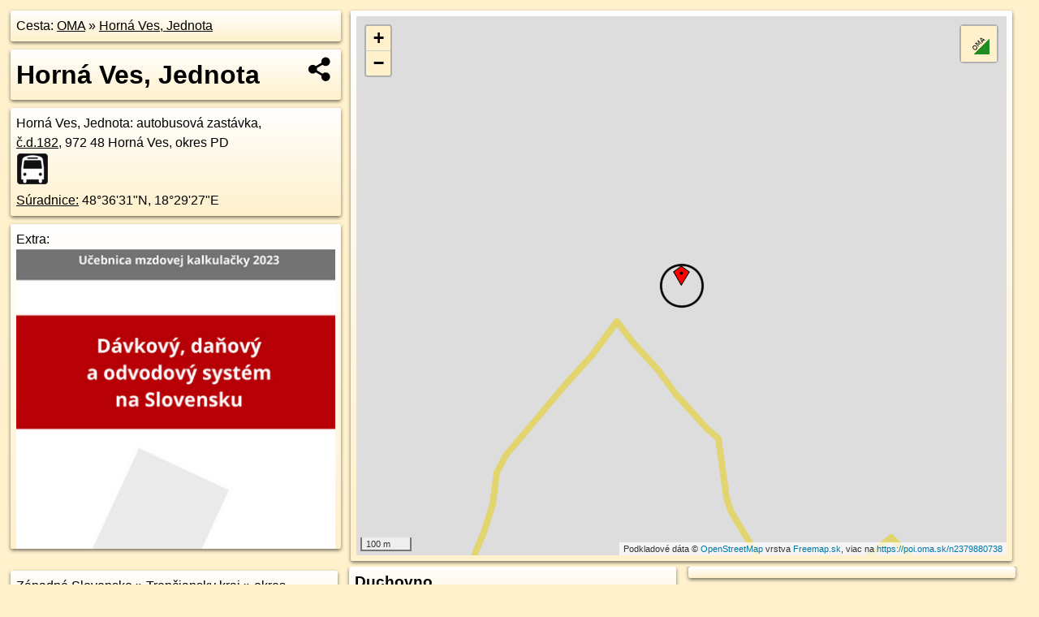

--- FILE ---
content_type: text/html; charset=UTF-8
request_url: https://poi.oma.sk/n2379880738
body_size: 6195
content:
<!DOCTYPE html>
<html lang="sk" dir="ltr">
<head>
	<title>Horná Ves, Jednota - oma.sk</title>
	<meta http-equiv="Content-Type" content="text/html; charset=utf-8">
	<meta name="keywords" content="Horná Ves, Jednota poi, n2379880738, Oslany, oslany, Horná Ves, okres PD, horna-ves.pd, Hornonitrianska kotlina, hornonitrianska-kotlina, Západné Slovensko, zapadne-slovensko, Trenčiansky kraj, trenciansky-kraj, okres Prievidza, okres-prievidza, Slovensko, slovensko, autobusová zastávka, zastavka, autobusové zastávky, turistické trasy, cyklotrasy, pohoria Slovenska, cykloatlas, cyklistické trasy, cykloportál, turisticka mapa, oma.sk">
	<meta name="description" content="Horná Ves, Jednota. na OMA.sk, portál o trasách a regiónoch SR.">
	<meta property="og:description" content="Horná Ves, Jednota. na OMA.sk."><meta name="apple-mobile-web-app-title" content="Horná Ves, Jednota - oma.sk"><link rel="canonical" href="https://poi.oma.sk/n2379880738"><meta property="og:url" content="https://poi.oma.sk/n2379880738"><meta property="og:locale" content="sk_SK">
	<meta name="audience" content="All"><link rel="preconnect" href="https://data.oma.sk"><meta name="robots" content="INDEX,FOLLOW"><meta name="revisit-after" content="7 days"><meta name="author" content="OMA.sk"><meta name="rating" content="Safe for Kids">
	<meta name="theme-color" content="#FFF1CC">
	<meta property="og:image" content="https://data.oma.sk/img/bod/poi.oma.sk-n2379880738.jpg"><meta property="twitter:image" content="https://data.oma.sk/img/bod/poi.oma.sk-n2379880738.jpg"><meta property="twitter:card" content="summary_large_image">
	<meta property='place:location:longitude' content='18.4908439'>
	<meta property='place:location:latitude' content='48.6086283'><meta property='og:type' content='place'><meta property='og:locality' content='Horná Ves, okres PD'>
	<meta property='og:title' content='Horná Ves, Jednota'>
	<link rel='manifest' href='https://poi.oma.sk/manifest.json'>
	<meta name="viewport" content="width=device-width, initial-scale=1.0, maximum-scale=1, minimum-scale=1, user-scalable=no">
	<style>.box{box-sizing:border-box;height:auto;overflow:hidden;cursor:default;margin:5px;margin-bottom:10px;vertical-align:top;box-shadow:0 2px 4px rgba(0,0,0,0.55);border-radius:3px;padding:7px;position:relative;background:linear-gradient(#fff,#fff1cc);display:block;justify-self:start;grid-template-rows:1fr auto;break-inside:avoid;width:99%}div.expander{max-height:250px;overflow:hidden}div.fixedh{height:333px}.smallprint{font-size:.8em;line-height:120%}#popiselementu,#informacie{min-height:167px;height:400px}#zoznam,.minhei{min-height:167px}#navigacia{overflow:hidden;height:200px}body>.box{float:left}h2,h1{margin-top:.1em;margin-bottom:.2em;line-height:150%;text-decoration:none;min-height:48px}h2 a{text-decoration:none}h3,h4{margin:0;margin-bottom:4px;text-decoration:none}p{margin:0}a,a:hover{color:#000}.box img.foto{padding-left:1%;padding-bottom:1%;width:48%;height:105px;object-fit:none;object-position:center}img{border-style:none;max-width:100%}.erb{width:31%;float:right;margin:1%}.poiz{min-width:50px;height:38px;margin:1px;background-repeat:no-repeat;display:inline-block}.shareicon{background-image:url('https://data.oma.sk/img/share.png');background-size:contain;background-repeat:no-repeat;display:inline-block;min-width:32px;padding-left:3px;height:32px;margin:1px 1px 1px 1px;float:right}body{background-color:#fff1cc;height:98%;width:98%;max-width:2100px;min-width:98%;font-family:Tahoma,Geneva,sans-serif;line-height:150%;color:#000}html{height:100%;width:99%}.atlasimg h3{position:absolute;top:90px;left:20px;background-color:white;padding:2px 5px 2px 5px;z-index:3}.erb .stvorec{position:relative;display:block;padding-bottom:100%}.atlasimg a{position:relative;display:block;padding-bottom:53%}.atlasimg img,.stvorec img{position:absolute;top:0;left:0;width:100%;height:auto}div.smallmap,.poimap{width:100%;height:100%}.mapafull #omask{height:100%}@media all and (max-width:840px){body,.smallprint ul{line-height:230%}a.poiz{margin:5px}}@media all and (max-width:500px){.mapafull{width:89%;height:70%}.nemapafull,.fullw{width:89%}.atlasimg{height:100px;overflow:hidden}.atlasimg h3{top:70px;left:20px}}@media all and (min-width:501px) and (max-width:840px){.mapafull{width:92%;height:70%}.nemapafull,.fullw{width:92%}.atlasimg h3{top:75px;left:20px}.atlasimg{height:120px;overflow:hidden}}@media all and (min-width:840px) and (max-width:1000px){.nemapafull{width:30%}.mapafull{width:61%}}@media all and (min-width:1001px) and (max-width:1400px){.nemapafull{width:23%}.mapafull{width:73%}}@media all and (min-width:1401px) and (max-width:1850px){.nemapafull{width:18%}.mapafull{width:77%}}@media all and (min-width:1851px){.nemapafull{width:15%}.mapafull{width:81%}}@media all and (min-width:840px){.fullw{width:98%}.mapafull{height:95%}}.brickcontent{column-gap:10px;margin-top:5px;margin-bottom:10px}@media all and (max-width:1000px){.rightmap,.leftbox{width:100%}.rightmap{height:500px}}@media all and (min-width:1001px){.topbox{display:grid;width:100%;gap:7px;padding-bottom:7px}.rightmap{height:100%}}@media all and (max-width:500px){.brickcontent{column-count:1}}@media all and (min-width:501px) and (max-width:1000px){.brickcontent,.leftbox{column-count:2}.topbox{grid-template-columns:1fr 1fr}.leftbox .biggerbox{column-span:all}}@media all and (min-width:1401px){.leftbox{column-count:2}.leftbox .biggerbox{column-span:all}}@media all and (min-width:1001px) and (max-width:1400px){.brickcontent{column-count:3}.topbox{grid-template-columns:1fr 2fr}}@media all and (min-width:1401px) and (max-width:1850px){.brickcontent{column-count:4}.topbox{grid-template-columns:2fr 2fr}}@media all and (min-width:1851px){.brickcontent{column-count:5}.topbox{grid-template-columns:2fr 3fr}}h3.expand{width:100%}span.right{font-weight:bold;font-size:1.2em;text-align:right;position:absolute;right:5px}.headerclickable{cursor:pointer}#tooltip{min-height:2.7em}span.r2{min-height:2em}.bottom{position:absolute;bottom:0;height:auto;background:white}.blue{background:#8acde3;opacity:.9;font-size:18px;font-weight:bold}ul,ol{margin-top:0;margin-bottom:0;padding-left:20px}ol{padding-left:3em}ul{list-style-type:circle}img.foto-bigger,img.pocasie-img{width:100%}.twtr-tweet-text{font-size:125%}div.box>form>input.search,div.box>input.search,#redir{width:98%;margin:4px;padding:4px;border:#000 1px solid;border-radius:3px;padding-right:0;padding-left:0;margin-top:4px;margin-bottom:4px;background-color:#fff1cc;color:#000;font-weight:bold}#navigacia path{fill:#fff1cc;stroke:#000;stroke-width:2px}#navigacia path:hover{fill:#fff}tr:nth-child(even){background:#fff1cc}tr:nth-child(odd){background:#fff}iframe{scrolling:no;frameborder:0;border:0;overflow:hidden;width:100%;height:400px}a,button{touch-action:manipulation}</style>
	<link rel="apple-touch-icon" type="image/png" href="https://data.oma.sk/img/t/180/logo.png" sizes="180x180">
	<link rel="icon" type="image/png" href="https://data.oma.sk/img/t/96/logo.png" sizes="96x96"><link rel="icon" type="image/png" href="https://data.oma.sk/img/t/192/logo.png" sizes="192x192"><link rel="icon" type="image/png" href="https://data.oma.sk/img/t/512/logo.png" sizes="512x512">
	<meta name="msapplication-TileImage" content="https://data.oma.sk/img/t/144/logo.png"><link rel="shortcut icon" href="https://poi.oma.sk/favicon.ico"><link rel="icon" type="image/svg+xml" href="https://data.oma.sk/img/t/512/logo.svg">
	<meta name="msapplication-config" content="https://www.oma.sk/browserconfig.xml"><meta name="msapplication-TileColor" content="#FFF1CC">
	<meta property="article:author" content="https://www.facebook.com/wwwOMAsk/"><meta name="twitter:site" content="@wwwOMAsk">
</head>
<body>
<div class='topbox'>
 <div class='leftbox'>
<p class='box biggerbox'>Cesta: <a href='https://www.oma.sk'>OMA</a> &raquo; <a href='https://poi.oma.sk/n2379880738'>Horná Ves, Jednota</a></p>
<h1 class='box biggerbox'>Horná Ves, Jednota</h1>
 <div class='box vcard'><span class='fn'>Horná Ves, Jednota</span>: autobusová zastávka, <div class="adr"><a class="street-address" href="https://horna-ves.pd.oma.sk/c/182">č.d.<span class="supisne">182</span></a>, <span class="postal-code">972 48</span> <span class="locality">Horná Ves, okres PD</span></div> <span class="ikony-right"><a  class='poiz ik-zastavka' href='https://www.oma.sk/doprava/autobusova-zastavka' title='autobusová zastávka na Slovensku'></a> </span><div class='geo'><a href='https://www.freemap.sk/?map=15/48.6086283/18.4908439&layers=X&tool=route-planner&points=48.6086283/18.4908439,&transport=foot' title='choď na freemap.sk' target='_BLANK' rel='noopener'>Súradnice:</a> <span class='latitude' title='48.6086283'>48&deg;36'31"N</span>, <span class='longitude' title='18.4908439'>18&deg;29'27"E</span></div></div><div class='box' id='popiselementu'><span class='lazy' data-loader='ajax' data-src='/js/rek.php?osm_id=2379880738'></span></div></div>
<div class='box rightmap'><div class='poimap smallmap' id='omask' data-lat='48.6086283' data-lon='18.4908439'></div></div>
</div><div class='brickcontent'>
<div class="box"><a href="https://zapadne-slovensko.oma.sk">Západné Slovensko</a> &raquo; <a href="https://trenciansky-kraj.oma.sk">Trenčiansky kraj</a> &raquo; <a href="https://okres-prievidza.oma.sk">okres Prievidza</a> &raquo; <a href="https://oslany.oma.sk">Oslany</a> &raquo; <a href="https://horna-ves.pd.oma.sk">Horná Ves, okres PD</a></div><div class='box markers'><h3>Obchod</h3><a href="https://poi.oma.sk/n3884601107" id="n3884601107a1" data-lon="18.4905914" data-lat="48.6089964" title=" vzdialené 45&nbsp;m, smer severozápadna 326&deg;" data-ikona="oblecenie">oblečenie</a> <span class='clickable' title=' vzdialené 45&nbsp;m, smer severozápadna 326&deg;'> &curren;</span>, <a href="https://poi.oma.sk/n1917402542" id="n1917402542a1" data-lon="18.4892576" data-lat="48.6088706" title=" vzdialené 120&nbsp;m, smer západne 279&deg;" data-ikona="coop-jednota">COOP Jednota</a> <span class='clickable' title=' vzdialené 120&nbsp;m, smer západne 279&deg;'> &curren;</span></div>
<div class='box markers'><h3>Stravovanie</h3><a href="https://poi.oma.sk/n1946035488" id="n1946035488a2" data-lon="18.4909627" data-lat="48.6082601" title=" vzdialené 42&nbsp;m, smer juho-juhovýchodne 162&deg;" data-ikona="pohostinstvo">Pohostinstvo u Horára</a> <span class='clickable' title=' vzdialené 42&nbsp;m, smer juho-juhovýchodne 162&deg;'> &curren;</span>, <a href="https://poi.oma.sk/n1946036877" id="n1946036877a2" data-lon="18.4894446" data-lat="48.609329" title=" vzdialené 129&nbsp;m, smer západo-severozápadne 297&deg;" data-ikona="bar">Bar u Anči</a> <span class='clickable' title=' vzdialené 129&nbsp;m, smer západo-severozápadne 297&deg;'> &curren;</span>, <a href="https://poi.oma.sk/n1917404298" id="n1917404298a2" data-lon="18.4924655" data-lat="48.606338" title=" vzdialené 281&nbsp;m, smer juhovýchodne 145&deg;" data-ikona="bar">bistro u Šula</a> <span class='clickable' title=' vzdialené 281&nbsp;m, smer juhovýchodne 145&deg;'> &curren;</span></div>
<div class='box markers'><h3>Turistika</h3><a href="https://poi.oma.sk/n6877353392" id="n6877353392a3" data-lon="18.4890139" data-lat="48.6079342" title=" vzdialené 155&nbsp;m, smer západo-juhozápadne 249&deg;" data-ikona="sck">Horná Ves</a> <span class='clickable' title=' vzdialené 155&nbsp;m, smer západo-juhozápadne 249&deg;'> &curren;</span></div>
<div class='box markers'><h3>šport</h3><a href="https://poi.oma.sk/n4160454466" id="n4160454466a4" data-lon="18.4912277" data-lat="48.6088146" title=" vzdialené 35&nbsp;m, smer východo-severovýchodne 64&deg;" data-ikona="detske-ihrisko">detské ihrisko</a> <span class='clickable' title=' vzdialené 35&nbsp;m, smer východo-severovýchodne 64&deg;'> &curren;</span>, <a href="https://poi.oma.sk/w187728306" id="w187728306a4" data-lon="18.489640755718384" data-lat="48.61135288843426" title=" vzdialené 316&nbsp;m, smer sever-severozápadne 336&deg;" data-ikona="ihrisko">futbal</a> <span class='clickable' title=' vzdialené 316&nbsp;m, smer sever-severozápadne 336&deg;'> &curren;</span></div>
<div class='box markers'><h3>Voľný čas</h3><a href="https://poi.oma.sk/n3884632162" id="n3884632162a5" data-lon="18.4896203" data-lat="48.6087077" title=" vzdialené 91&nbsp;m, smer západne 274&deg;">Kultúrny dom</a> <span class='clickable' title=' vzdialené 91&nbsp;m, smer západne 274&deg;'> &curren;</span></div>
<div class='box markers'><h3>Služby</h3><a href="https://poi.oma.sk/n1917399849" id="n1917399849a6" data-lon="18.490503" data-lat="48.6089553" title=" vzdialené 44&nbsp;m, smer severozápadna 314&deg;" data-ikona="slovenskaposta">Horná Ves</a> <span class='clickable' title=' vzdialené 44&nbsp;m, smer severozápadna 314&deg;'> &curren;</span>, <a href="https://poi.oma.sk/n1917401333" id="n1917401333a6" data-lon="18.489853" data-lat="48.6087678" title=" vzdialené 75&nbsp;m, smer západne 278&deg;" data-ikona="hasici">DHZO Horná Ves</a> <span class='clickable' title=' vzdialené 75&nbsp;m, smer západne 278&deg;'> &curren;</span>, <a href="https://poi.oma.sk/w240144950" id="w240144950a6" data-lon="18.489865776244756" data-lat="48.608875498847475" title=" vzdialené 77&nbsp;m, smer západo-severozápadne 284&deg;" data-ikona="radnica">Obecný úrad Horná Ves</a> <span class='clickable' title=' vzdialené 77&nbsp;m, smer západo-severozápadne 284&deg;'> &curren;</span></div>
<div class='box markers'><h3>Doprava</h3><a href="https://poi.oma.sk/n1917399591" id="n1917399591a7" data-lon="18.4901054" data-lat="48.6088773" title=" vzdialené 61&nbsp;m, smer západo-severozápadne 289&deg;" data-ikona="zastavka">Horná Ves, Jednota</a> <span class='clickable' title=' vzdialené 61&nbsp;m, smer západo-severozápadne 289&deg;'> &curren;</span></div>
<div class='box markers'><h3>Auto</h3><a href="https://poi.oma.sk/n3884601106" id="n3884601106a8" data-lon="18.4907357" data-lat="48.6088215" title=" vzdialené 23&nbsp;m, smer sever-severozápadne 331&deg;" data-ikona="parkovisko">parkovisko</a> <span class='clickable' title=' vzdialené 23&nbsp;m, smer sever-severozápadne 331&deg;'> &curren;</span>, <a href="https://poi.oma.sk/w414903950" id="w414903950a8" data-lon="18.489361256537034" data-lat="48.60879183544895" title=" vzdialené 111&nbsp;m, smer západne 276&deg;" data-ikona="parkovisko">parkovisko</a> <span class='clickable' title=' vzdialené 111&nbsp;m, smer západne 276&deg;'> &curren;</span>, <a href="https://poi.oma.sk/w803833658" id="w803833658a8" data-lon="18.487589914714896" data-lat="48.607110790260954" title=" vzdialené 293&nbsp;m, smer západo-juhozápadne 245&deg;" data-ikona="parkovisko">parkovisko</a> <span class='clickable' title=' vzdialené 293&nbsp;m, smer západo-juhozápadne 245&deg;'> &curren;</span></div>
<div class='box markers'><h3>Duchovno</h3><a href="https://poi.oma.sk/w240172596" id="w240172596a9" data-lon="18.491106695741394" data-lat="48.60850370329724" title=" vzdialené 24&nbsp;m, smer východo-juhovýchodne 115&deg;" data-ikona="kostol">kostol</a> <span class='clickable' title=' vzdialené 24&nbsp;m, smer východo-juhovýchodne 115&deg;'> &curren;</span>, <a href="https://poi.oma.sk/w240144967" id="w240144967a9" data-lon="18.48865109199341" data-lat="48.60810024883465" title=" vzdialené 172&nbsp;m, smer západo-juhozápadne 256&deg;" data-ikona="kostol">svätého Pavla</a> <span class='clickable' title=' vzdialené 172&nbsp;m, smer západo-juhozápadne 256&deg;'> &curren;</span>, <a href="https://poi.oma.sk/w169082294" id="w169082294a9" data-lon="18.488354026009482" data-lat="48.607737428562395" title=" vzdialené 209&nbsp;m, smer západo-juhozápadne 250&deg;">cintorín</a> <span class='clickable' title=' vzdialené 209&nbsp;m, smer západo-juhozápadne 250&deg;'> &curren;</span></div>
<div class='box markers'><h3>Splav</h3><a href="https://poi.oma.sk/n1983613931" id="n1983613931a10" data-lon="18.490416" data-lat="48.6103884" title=" vzdialené 198&nbsp;m, smer sever-severozápadne 346&deg;" data-ikona="brod">brod</a> <span class='clickable' title=' vzdialené 198&nbsp;m, smer sever-severozápadne 346&deg;'> &curren;</span></div>
<div class='box markers'><h3>Pamiatky</h3><a href="https://poi.oma.sk/n1917400008" id="n1917400008a11" data-lon="18.4908723" data-lat="48.6088422" title=" vzdialené 24&nbsp;m, smer severne 8&deg;" data-ikona="fontana">fontána</a> <span class='clickable' title=' vzdialené 24&nbsp;m, smer severne 8&deg;'> &curren;</span></div>
<div class='box markers'><h3>Prevádzkovateľ</h3><a href="https://poi.oma.sk/n1917399849" id="n1917399849a12" data-lon="18.490503" data-lat="48.6089553" title=" vzdialené 44&nbsp;m, smer severozápadna 314&deg;" data-ikona="slovenskaposta">Horná Ves</a> <span class='clickable' title=' vzdialené 44&nbsp;m, smer severozápadna 314&deg;'> &curren;</span>, <a href="https://poi.oma.sk/n1917402542" id="n1917402542a12" data-lon="18.4892576" data-lat="48.6088706" title=" vzdialené 120&nbsp;m, smer západne 279&deg;" data-ikona="coop-jednota">COOP Jednota</a> <span class='clickable' title=' vzdialené 120&nbsp;m, smer západne 279&deg;'> &curren;</span>, <a href="https://poi.oma.sk/n6877353392" id="n6877353392a12" data-lon="18.4890139" data-lat="48.6079342" title=" vzdialené 155&nbsp;m, smer západo-juhozápadne 249&deg;" data-ikona="sck">Horná Ves</a> <span class='clickable' title=' vzdialené 155&nbsp;m, smer západo-juhozápadne 249&deg;'> &curren;</span></div>
<div class='box markers'><h3>Zastávky v okolí</h3><a href="https://poi.oma.sk/n2379880738" id="n2379880738a13" data-lon="18.4908439" data-lat="48.6086283" title=" vzdialené 0&nbsp;m" data-ikona="zastavka">Horná Ves, Jednota</a> <span class='clickable' title=' vzdialené 0&nbsp;m'> &curren;</span>, <a href="https://poi.oma.sk/n1917399591" id="n1917399591a13" data-lon="18.4901054" data-lat="48.6088773" title=" vzdialené 61&nbsp;m, smer západo-severozápadne 289&deg;" data-ikona="zastavka">Horná Ves, Jednota</a> <span class='clickable' title=' vzdialené 61&nbsp;m, smer západo-severozápadne 289&deg;'> &curren;</span>, <a href="https://poi.oma.sk/n3830594310" id="n3830594310a13" data-lon="18.4925758" data-lat="48.6042338" title=" vzdialené 505&nbsp;m, smer juho-juhovýchodne 158&deg;" data-ikona="zastavka">Horná Ves,,horný koniec</a> <span class='clickable' title=' vzdialené 505&nbsp;m, smer juho-juhovýchodne 158&deg;'> &curren;</span></div>
<div class='box'><a href='https://www.freemap.sk/?image=196229' class='fotodata' title='' data-lon='18.490892' data-lat='48.608543' id='f196229'><img class="foto" src="https://backend.freemap.sk/gallery/pictures/196229/image?width=224"  alt="" loading="lazy" ></a> <a href='https://www.freemap.sk/?image=196230' class='fotodata' title='' data-lon='18.490892' data-lat='48.608543' id='f196230'><img class="foto" src="https://backend.freemap.sk/gallery/pictures/196230/image?width=224"  alt="" loading="lazy" ></a> <a href='https://www.freemap.sk/?image=196231' class='fotodata' title='' data-lon='18.490562' data-lat='48.60878' id='f196231'><img class="foto" src="https://backend.freemap.sk/gallery/pictures/196231/image?width=224"  alt="" loading="lazy" ></a> <a href='https://www.freemap.sk/?image=196228' class='fotodata' title='' data-lon='18.491207' data-lat='48.608303' id='f196228'><img class="foto" src="https://backend.freemap.sk/gallery/pictures/196228/image?width=224"  alt="" loading="lazy" ></a> <a href='https://www.freemap.sk/?image=196232' class='fotodata' title='' data-lon='18.489861' data-lat='48.609241' id='f196232'><img class="foto" src="https://backend.freemap.sk/gallery/pictures/196232/image?width=224"  alt="" loading="lazy" ></a> </div>
<div id='toposcope' class='box'></div>
<div class='box trasy'><h3>Cyklotrasy v okolí</h3><a href="https://cyklotrasa.oma.sk/8336" id="-3239212" data-lon="18.490010046397" data-lat="48.607305083796" data-color="" title=" vzdialené 124&nbsp;m, smer severne 0&deg;">Partizánske - Kolačno - Poždol - Oslany</a> <span class='clickable' title=' vzdialené 124&nbsp;m, smer severne 0&deg;'> &curren;</span></div>
<div class='box'><h3>V kategóriách</h3><a href='https://horna-ves.pd.oma.sk/doprava/autobusova-zastavka' title='autobusová zastávka v Horná Ves, okres PD'>autobusová zastávka v Horná Ves, okres PD 7x</a>, <a href='https://oslany.oma.sk/doprava/autobusova-zastavka' title='autobusová zastávka v Oslany'>autobusová zastávka v Oslany 15x</a>, <a href='https://okres-prievidza.oma.sk/doprava/autobusova-zastavka' title='autobusová zastávka v okres Prievidza'>autobusová zastávka v okres Prievidza 407x</a>, <a href='https://trenciansky-kraj.oma.sk/doprava/autobusova-zastavka' title='autobusová zastávka v Trenčiansky kraj'>autobusová zastávka v Trenčiansky kraj 2362x</a>, <a href='https://zapadne-slovensko.oma.sk/doprava/autobusova-zastavka' title='autobusová zastávka v Západné Slovensko'>autobusová zastávka v Západné Slovensko 6981x</a></div>
<div class='box smallprint'><h3>Viac o bode</h3>Viac info: <a href='https://www.openstreetmap.org/edit?editor=id&amp;node=2379880738'>aktualizovať mapu</a>, <a href='https://www.openstreetmap.org/edit?editor=remote&amp;node=2379880738'>uprav v JOSM (pokročilé)</a>, <a  href='https://www.openstreetmap.org/browse/node/2379880738' target='_BLANK' rel='nofollow'>2379880738</a>, <div class='geo'><a href='https://www.freemap.sk/?map=15/48.6086283/18.4908439&layers=X&tool=route-planner&points=48.6086283/18.4908439,&transport=foot' title='choď na freemap.sk' target='_BLANK' rel='noopener'>Súradnice:</a> <span class='latitude' title='48.6086283'>48&deg;36'31"N</span>, <span class='longitude' title='18.4908439'>18&deg;29'27"E</span></div><a href='https://data.oma.sk/gpx/gpx-ref.php?osm_id=2379880738&typ=poi&format=gpx'>stiahni GPX</a>, lon: 18.4908439, lat: 48.6086283, og type: place, og locality: Horná Ves,  okres PD, </div>
</div><div class='brickcontent'>
<div class='box atlasimg'><a href='https://poi.oma.sk/n2379880738'><img src='https://data.oma.sk/img/bod/poi.oma.sk-n2379880738.jpg' alt='Horná Ves, Jednota' loading='lazy' ></a></div>
<div class='box'><iframe class='lazy' title='facebook stránky' data-src='https://www.facebook.com/plugins/likebox.php?href=https://www.facebook.com/wwwOMAsk&amp;colorscheme=light&amp;show_faces=false&amp;stream=true&amp;header=false&amp;height=400&amp;scrolling=false&amp;border=0'></iframe></div>
<div class='box dbox smallprint'><h3>Viac o nás</h3><ul><li><a href='https://twitter.com/wwwOMAsk'>nájdete nás na twittri</a></li><li><a href='https://www.facebook.com/wwwOMAsk/'>alebo na faceboooku</a></li><li><a href='https://www.oma.sk/spravy/'>alebo aj v správach</a></li></ul></div>
<div class="box lazy minhei" data-loader="ajax" data-src="https://data.oma.sk/img/oma-hladaj.html"></div>
<div class='box dbox smallprint'><h3>Podpor projekt OMA:</h3><a href='https://poi.oma.sk/n2379880738'><img class='erb' src='https://data.oma.sk/img/qr/poi.oma.sk/n2379880738.png' alt='QR kód na túto stránku poi.oma.sk n2379880738' loading='lazy'></a><p>Spojte sa s nami <a href='https://www.facebook.com/wwwOMAsk/' title='OMA.sk facebook stránka'>na facebooku</a>, <a href='https://www.facebook.com/sharer.php?u=https://poi.oma.sk/n2379880738&amp;t=Horn%C3%A1+Ves%2C+Jednota' title='zdieľať na Facebook' rel='nofollow'>zdieľajte túto stránku na Facebooku</a>, <a href='https://twitter.com/home?status=Horn%C3%A1+Ves%2C+Jednota%3A+https%3A%2F%2Fpoi.oma.sk%2Fn2379880738' title='zdieľať na Twitter' rel='nofollow'>na Twittri</a>, alebo umiestnite odkaz na svoju stránku.</p><p>Ale hlavne doplňte dáta do Openstreetmap, články do wikipédie, ...</p> </div>
<div class='box smallprint'><h3>Zdroj dát</h3>Mapové údaje pochádzajú z <a href='https://www.openstreetmap.org/' rel='noopener'>www.OpenStreetMap.org</a>, databáza je prístupná pod licenciou <a href='https://www.openstreetmap.org/copyright' rel='noopener'>ODbL</a>. <a href='https://www.oma.sk/' title='OMA vie všetko'><img src='https://data.oma.sk/img/t/100/logo.png' data-retina='https://data.oma.sk/img/t/200/logo.png' alt='OMA logo' class='erb' loading='lazy'></a>Mapový podklad vytvára a aktualizuje <a href='https://www.freemap.sk/'>Freemap Slovakia (www.freemap.sk)</a>, šíriteľný pod licenciou CC-BY-SA. Fotky sme čerpali z galérie portálu freemap.sk, autori fotiek sú uvedení pri jednotlivých fotkách a sú šíriteľné pod licenciou CC a z wikipédie. Výškový profil trás čerpáme z <a href='https://www2.jpl.nasa.gov/srtm/'>SRTM</a>. Niečo vám chýba? <a href='https://wiki.openstreetmap.org/wiki/Sk:WikiProjekt_Slovensko' rel='noopener'>Pridajte to</a>. Sme radi, že tvoríte slobodnú wiki mapu sveta.</div>
<script src='https://data.oma.sk/img/oma-nomap2.js?v=4' defer></script>
</div></body></html>

--- FILE ---
content_type: application/javascript; charset=utf-8
request_url: https://data.oma.sk/api.php?osm_id=0,-3239212&tabulka=trasy&format=oma&callback=jQuery361026209034948284793_1769825220931
body_size: 6707
content:
jQuery361026209034948284793_1769825220931([
{"type": "Feature",
 "properties": {"name":"Partizánske - Kolačno - Poždol - Oslany","description":"<h2><a href='https://cyklotrasa.oma.sk/8336'>Partizánske - Kolačno - Poždol - Oslany</a></h2>dĺžka 26&nbsp;km <img src='https://data.oma.sk/img/cyklotrasa-bicycle-yellow.png' alt='marker symbol cyklotrasa bicycle yellow' width='30' height='30'>, spravuje SCK, číslo trasy 8336,  <a href='https://cyklotrasa.oma.sk/8336' title='všetky informácie o trase Partizánske - Kolačno - Poždol - Oslany'>viac o trase</a>","colour":"yellow","uri":"https://cyklotrasa.oma.sk/8336","id":"-3239212","copyright":"poskytuje https://www.oma.sk (c) prispievatelia Openstreetmap, šírené pod licenciou ODbL ( https://www.openstreetmap.org/copyright ): http://wiki.freemap.sk/Licencia"},
 "geometry": {"type":"LineString","coordinates":[[18.3529273,48.6216734],[18.3528315,48.6215466],[18.3526598,48.6213888],[18.3525344,48.6212751],[18.3523768,48.621149],[18.3521421,48.6209818],[18.3519127,48.6208388],[18.3516062,48.6206764],[18.3514476,48.6205993],[18.3511549,48.6204708],[18.3510222,48.6204206],[18.3508974,48.6203732],[18.350758,48.6203718],[18.3506406,48.6203777],[18.3504711,48.6204],[18.3504113,48.6202825],[18.3500111,48.6195381],[18.3498761,48.6193477],[18.3498547,48.6193242],[18.3496759,48.619176],[18.3494533,48.6190155],[18.3490873,48.6188365],[18.3479844,48.6183538],[18.3473411,48.6180722],[18.3465914,48.6177761],[18.3463218,48.6176538],[18.3461565,48.6175473],[18.3459933,48.6173772],[18.3458846,48.6172185],[18.3455967,48.6166863],[18.3454656,48.6165144],[18.3453109,48.6163695],[18.3451531,48.6162543],[18.3449794,48.6161545],[18.3447755,48.6160623],[18.3440835,48.6157848],[18.3439649,48.6157225],[18.3438824,48.6156713],[18.3438079,48.6156098],[18.3437153,48.6154988],[18.3436516,48.6153696],[18.3436141,48.615233],[18.3436045,48.6149508],[18.3435448,48.6131953],[18.3434815,48.6127081],[18.3434156,48.6123987],[18.3433431,48.6121806],[18.3432479,48.6119705],[18.343126,48.6117966],[18.3429997,48.6116472],[18.3428676,48.6115147],[18.3427075,48.6113924],[18.3427579,48.6112783],[18.3427843,48.6112137],[18.34302,48.6106605],[18.3431648,48.6104117],[18.3434709,48.6098591],[18.3435104,48.6097878],[18.3436416,48.6095254],[18.3440311,48.6087659],[18.3442095,48.608601],[18.3445394,48.6082924],[18.344707,48.608139],[18.3453332,48.6076044],[18.3456193,48.6073478],[18.3459167,48.6070527],[18.3460822,48.6069264],[18.3463767,48.6067406],[18.3475527,48.6061318],[18.3477272,48.6060692],[18.3483819,48.6058345],[18.3489367,48.605664],[18.3495989,48.6055181],[18.349867,48.6054062],[18.3514293,48.6044249],[18.3514729,48.6043773],[18.3518575,48.6039571],[18.3521478,48.6037074],[18.3524787,48.6034745],[18.3526383,48.6033778],[18.3526973,48.6032971],[18.3527899,48.6031198],[18.3528998,48.6029699],[18.353046,48.6028324],[18.3533411,48.6025965],[18.3534403,48.6024768],[18.3536763,48.6020875],[18.3538708,48.601856],[18.3545776,48.6013931],[18.355106,48.601166],[18.3555174,48.6010219],[18.3557635,48.6009357],[18.3559187,48.6008814],[18.3562835,48.6007811],[18.3567663,48.600688],[18.3570801,48.6006259],[18.3573107,48.6005505],[18.3578137,48.6003643],[18.3580819,48.6003182],[18.3583005,48.6003093],[18.358452,48.6002987],[18.358562,48.600265],[18.3586492,48.6002322],[18.3589509,48.6000743],[18.3592486,48.5999785],[18.3601552,48.5997479],[18.360469,48.599645],[18.3606863,48.5995528],[18.3609036,48.5994623],[18.3610699,48.5994073],[18.3612066,48.5993701],[18.3613166,48.5993417],[18.3614293,48.5993346],[18.3618249,48.5993071],[18.3620234,48.5992974],[18.3623064,48.5992903],[18.362478,48.5992725],[18.3627436,48.5992211],[18.3629769,48.5991732],[18.3633471,48.5991023],[18.3640029,48.5989479],[18.3643743,48.598853],[18.3646573,48.5987759],[18.3650288,48.5986233],[18.365584,48.598375],[18.3657047,48.5983289],[18.3658227,48.5983005],[18.365926,48.5982952],[18.3661607,48.5983067],[18.36628,48.5983218],[18.3665161,48.5983324],[18.3667548,48.5983156],[18.3672068,48.5982934],[18.3676118,48.5982544],[18.3682032,48.5982384],[18.3685639,48.5982641],[18.3688295,48.5983608],[18.3689864,48.5984397],[18.3691712,48.598552],[18.3693682,48.5986555],[18.3695191,48.5987183],[18.3696015,48.5987451],[18.3697402,48.5987774],[18.3698058,48.5987847],[18.3698756,48.5987736],[18.369952,48.5987581],[18.370015,48.5987164],[18.3700553,48.5986659],[18.3700411,48.5986066],[18.3700107,48.5985425],[18.3699423,48.5984661],[18.369751,48.5983045],[18.3694269,48.5979811],[18.369256,48.5977932],[18.3691192,48.5976433],[18.3690394,48.5975375],[18.3690058,48.5974392],[18.36902,48.5973697],[18.3690687,48.5973009],[18.3691459,48.597245],[18.36926,48.5971839],[18.3693847,48.5971351],[18.369559,48.5971005],[18.3697361,48.5970508],[18.3699292,48.5968912],[18.3700392,48.5968051],[18.3701035,48.5967563],[18.3703516,48.596712],[18.370636,48.5966366],[18.3707795,48.596571],[18.3711818,48.5962933],[18.3713065,48.5961914],[18.3714956,48.5960299],[18.3715895,48.5959288],[18.3717772,48.595794],[18.372193,48.5954711],[18.3727348,48.5950454],[18.3732873,48.5946285],[18.3739793,48.5939899],[18.3743924,48.5934923],[18.3745319,48.5932803],[18.374721,48.5930488],[18.3749798,48.5927995],[18.3752534,48.5924447],[18.3755712,48.5921032],[18.3757254,48.5918646],[18.3758461,48.5917413],[18.3760312,48.5916526],[18.3761841,48.5916357],[18.3762927,48.5916304],[18.3765046,48.5916428],[18.3765985,48.5916313],[18.376691,48.5915905],[18.3767769,48.5914956],[18.3767916,48.5913998],[18.3767742,48.5912224],[18.3767728,48.5911319],[18.376801,48.5910725],[18.376856,48.5910175],[18.3771658,48.5908685],[18.3773147,48.5908028],[18.3774367,48.5907221],[18.3775802,48.590636],[18.3780804,48.5904249],[18.3783218,48.5903619],[18.3787926,48.590197],[18.378979,48.5901491],[18.3792445,48.5900657],[18.3795275,48.590024],[18.379734,48.5900213],[18.3799593,48.5899867],[18.3801953,48.5899166],[18.38076,48.5897375],[18.3811744,48.5895121],[18.381684,48.5893108],[18.3823451,48.5890784],[18.3826087,48.5890792],[18.3826771,48.5890668],[18.3827817,48.5890327],[18.382889,48.5889719],[18.3829446,48.58892],[18.3831505,48.5887581],[18.3833007,48.5886805],[18.3834321,48.5886273],[18.3836172,48.5885736],[18.3839545,48.5884911],[18.3843675,48.5883811],[18.3845526,48.5883421],[18.3848302,48.5883039],[18.3851454,48.5882534],[18.3853291,48.5882347],[18.3857375,48.58824],[18.3858239,48.5881709],[18.3862531,48.5878764],[18.3863772,48.5877786],[18.3865884,48.5875943],[18.3868489,48.5873267],[18.3869475,48.5872541],[18.3869907,48.5872341],[18.3871128,48.5871724],[18.3872469,48.5869724],[18.3873877,48.5867302],[18.3875097,48.5865315],[18.3875982,48.5863292],[18.3876707,48.5862707],[18.387841,48.5861775],[18.3879218,48.5861061],[18.3879426,48.5860682],[18.3879335,48.5860189],[18.3876546,48.585757],[18.3875674,48.5856417],[18.3875419,48.5853968],[18.3874655,48.5852194],[18.3873904,48.5851458],[18.387275,48.5850766],[18.38698,48.5849888],[18.3866192,48.5849355],[18.3861297,48.5847794],[18.3858776,48.5847306],[18.3853908,48.5846188],[18.384908,48.5845319],[18.3847363,48.5844866],[18.3846894,48.584452],[18.3846921,48.5844006],[18.384741,48.5843544],[18.3850844,48.5843846],[18.3855249,48.5844139],[18.3862896,48.5844354],[18.3865307,48.5844636],[18.3873595,48.5845975],[18.3878611,48.5846685],[18.3881337,48.5847329],[18.388828,48.584979],[18.3889018,48.5850125],[18.3891177,48.5851103],[18.3897293,48.5853933],[18.3899653,48.5854758],[18.3901557,48.5855264],[18.3903167,48.5855477],[18.3904695,48.585545],[18.3910583,48.5855166],[18.3919246,48.5855361],[18.3926408,48.5855654],[18.3929332,48.5855831],[18.3931451,48.5856053],[18.3936439,48.5857198],[18.3940972,48.5858032],[18.39448,48.585851],[18.394789,48.585864],[18.3955684,48.5858209],[18.3959118,48.5858138],[18.3960888,48.5858262],[18.396345,48.585866],[18.3967915,48.5859371],[18.397187,48.585982],[18.3991545,48.5860897],[18.3995802,48.5861843],[18.3999565,48.5862849],[18.4005225,48.5863745],[18.4007464,48.5863789],[18.4008926,48.5863647],[18.4010468,48.5863239],[18.40132,48.586239],[18.401771,48.586059],[18.401995,48.585944],[18.4023531,48.5857357],[18.402506,48.5856435],[18.4025958,48.5855326],[18.4028091,48.5851857],[18.4029324,48.5850837],[18.4031095,48.5849843],[18.4033173,48.5849071],[18.4036942,48.5848087],[18.4047537,48.584594],[18.4049159,48.5845416],[18.4050822,48.5844733],[18.4052137,48.5843731],[18.4053585,48.5841699],[18.4054457,48.5840599],[18.405569,48.5839774],[18.4057407,48.5839428],[18.406021,48.5839109],[18.406595,48.5839029],[18.4069129,48.5839056],[18.4072843,48.5841188],[18.408467,48.5847305],[18.4086697,48.5848353],[18.4098981,48.5854589],[18.4105553,48.5857996],[18.4108141,48.5859726],[18.410975,48.5861066],[18.4116563,48.5868553],[18.412001,48.5872465],[18.4128351,48.5881327],[18.4134105,48.5885168],[18.4139456,48.588877],[18.4142363,48.5890318],[18.4145719,48.589168],[18.4176806,48.5902413],[18.4185804,48.5905722],[18.4188794,48.5906982],[18.4193891,48.5909616],[18.4201536,48.5913927],[18.4207648,48.5916213],[18.4210829,48.5917626],[18.4212975,48.5918176],[18.4214008,48.5919746],[18.4215429,48.5922301],[18.4216796,48.5924077],[18.4220809,48.5927144],[18.4223543,48.5928146],[18.4227768,48.5928838],[18.4232891,48.5929973],[18.4236257,48.5930709],[18.4238824,48.5931786],[18.4240119,48.5932696],[18.4241272,48.5933752],[18.4242883,48.5936488],[18.4246168,48.5942915],[18.4246266,48.594304],[18.424771,48.5944884],[18.4249346,48.5946622],[18.4252631,48.594867],[18.4257835,48.5950933],[18.4261322,48.5952246],[18.4263656,48.5953292],[18.426619,48.5955066],[18.42678,48.5956539],[18.4269503,48.5958596],[18.4270146,48.5959705],[18.427016,48.596092],[18.4270356,48.5962123],[18.4270657,48.5962903],[18.4271567,48.5964443],[18.4272344,48.5965337],[18.427471,48.5967192],[18.4275702,48.5968331],[18.4276662,48.5969382],[18.428295,48.59742],[18.428583,48.5976033],[18.4294779,48.598095],[18.429843,48.5983617],[18.4302883,48.598736],[18.4304747,48.5988788],[18.4306558,48.5989985],[18.4310219,48.5991998],[18.4318171,48.5996051],[18.4321645,48.5998109],[18.4325682,48.6001648],[18.4328527,48.6004167],[18.4331019,48.6006685],[18.4332049,48.6007793],[18.4332843,48.6008902],[18.4334244,48.6010988],[18.4335498,48.6012956],[18.4340191,48.6012218],[18.4341866,48.6012029],[18.4345691,48.6011625],[18.4349487,48.601126],[18.436613,48.6009769],[18.4370959,48.6009512],[18.4373318,48.6009544],[18.4373711,48.6009631],[18.4374441,48.6009792],[18.4379548,48.6010922],[18.4381294,48.6011358],[18.4388304,48.6013006],[18.4391649,48.6013785],[18.439673,48.6014525],[18.4402192,48.6014809],[18.4402466,48.6014767],[18.4407207,48.6014862],[18.4412048,48.60147],[18.4418573,48.6014286],[18.4435016,48.6012149],[18.4441323,48.601133],[18.4443015,48.6011152],[18.4447467,48.6010605],[18.4449774,48.601041],[18.4452564,48.6010295],[18.4454396,48.6010288],[18.4454884,48.6010286],[18.4457391,48.601072],[18.4459551,48.601127],[18.4460508,48.6011637],[18.4461246,48.601192],[18.4475605,48.6002838],[18.4480498,48.5999743],[18.4484135,48.5997531],[18.4488264,48.5994952],[18.4489899,48.5993733],[18.4493668,48.5990748],[18.4498387,48.5987189],[18.4512109,48.5976921],[18.4513275,48.5975776],[18.4513852,48.5974881],[18.4514107,48.5973692],[18.4513982,48.597243],[18.4513248,48.5970393],[18.4513141,48.5969231],[18.451353,48.5967617],[18.4514683,48.596594],[18.4516802,48.5963022],[18.4519646,48.5959226],[18.4521604,48.5956352],[18.4522247,48.5954658],[18.4523734,48.5950306],[18.4524323,48.5950246],[18.452477,48.5949843],[18.4525181,48.5949214],[18.4525863,48.5947864],[18.4529675,48.5943508],[18.4536184,48.5935139],[18.4540097,48.5929985],[18.4542073,48.5927803],[18.4544578,48.5925304],[18.4547083,48.5923065],[18.4547942,48.592248],[18.4548155,48.5922299],[18.4548814,48.592202],[18.4549546,48.5921815],[18.4550858,48.5921568],[18.4551737,48.5921517],[18.4552811,48.5921582],[18.4554018,48.5921786],[18.4554984,48.5922256],[18.4555775,48.5923055],[18.4556193,48.5923766],[18.455631,48.5925346],[18.4554383,48.5951357],[18.4554702,48.5953175],[18.4554917,48.5954335],[18.455544,48.5955142],[18.4556794,48.5955811],[18.4557059,48.5955864],[18.4558399,48.595599],[18.4560311,48.5955973],[18.4562109,48.5955739],[18.4563701,48.5955226],[18.4571998,48.5952181],[18.4579309,48.5949524],[18.4588391,48.594625],[18.4589756,48.59458],[18.4590659,48.5945553],[18.4591521,48.5945594],[18.4592138,48.5945818],[18.4592816,48.5946205],[18.4593409,48.5946583],[18.4593987,48.5947047],[18.4594679,48.5947605],[18.4595213,48.5948031],[18.4599962,48.5951608],[18.4602769,48.5953845],[18.460338,48.5953998],[18.4604596,48.5953833],[18.4607228,48.5953613],[18.4609442,48.595371],[18.4610606,48.5954025],[18.4611681,48.5954488],[18.46132,48.5955214],[18.4616196,48.5956658],[18.4617935,48.5957442],[18.4620369,48.5958349],[18.4621993,48.5958688],[18.4625842,48.5959391],[18.4626156,48.5959448],[18.4635924,48.5960678],[18.4638984,48.5961345],[18.4642938,48.596155],[18.4647577,48.596082],[18.4651476,48.5959803],[18.4652495,48.595888],[18.4654212,48.5957603],[18.4659875,48.5955373],[18.4662607,48.5955385],[18.4665396,48.5954844],[18.4666234,48.595421],[18.4666794,48.5953237],[18.4667872,48.5952233],[18.4670341,48.5950412],[18.4671984,48.5950039],[18.4678646,48.5948151],[18.4680511,48.5947956],[18.4682375,48.5948009],[18.4692528,48.5950385],[18.470483,48.5948728],[18.4706522,48.5948763],[18.4709199,48.5949266],[18.4711427,48.5949744],[18.4712751,48.5950337],[18.4716126,48.5952997],[18.471981,48.595542],[18.4720362,48.5955796],[18.4722963,48.5957334],[18.4725931,48.5959727],[18.4731157,48.5963596],[18.4737977,48.5968996],[18.4738675,48.5975711],[18.4741186,48.5979717],[18.4742028,48.5982995],[18.4742634,48.5984343],[18.4743826,48.5985697],[18.4746386,48.59879],[18.4748963,48.5989234],[18.4750924,48.5989988],[18.4760719,48.5992892],[18.4764261,48.5993443],[18.4768858,48.5993547],[18.4775608,48.5995168],[18.4782771,48.5995779],[18.4785449,48.5995709],[18.4788759,48.5994884],[18.479092,48.5994605],[18.4792507,48.5995138],[18.4794081,48.5995994],[18.479763,48.5999625],[18.4801939,48.6003631],[18.4811638,48.601164],[18.4816137,48.6015642],[18.482016,48.6018427],[18.4821767,48.6019138],[18.4823298,48.6019616],[18.4828104,48.6020765],[18.4830843,48.6021614],[18.4837187,48.6023992],[18.4849393,48.6026796],[18.4851017,48.6027193],[18.485381,48.6028462],[18.4854862,48.6029102],[18.4855769,48.6030234],[18.4856046,48.6031574],[18.4855903,48.6032344],[18.4853932,48.6037452],[18.4853863,48.6039427],[18.4856225,48.6043119],[18.4858383,48.6048067],[18.4859565,48.6053599],[18.4861816,48.6056609],[18.4874751,48.6066644],[18.4878029,48.6069187],[18.4881352,48.6071657],[18.4884658,48.6074114],[18.4890311,48.6078904],[18.4891396,48.6080063],[18.4895414,48.6076432],[18.4902171,48.6071557],[18.4906813,48.6067424],[18.4915264,48.606107],[18.4918155,48.6059566],[18.4920288,48.604924],[18.4921351,48.6046924],[18.492783,48.6039819],[18.4937795,48.6029805],[18.4938127,48.6029471],[18.4939052,48.6028542],[18.4940481,48.6029789],[18.4961866,48.6041227],[18.4962792,48.6041722],[18.4963844,48.6042309],[18.4967641,48.6039759],[18.4989486,48.6025335],[18.5005905,48.6014662],[18.5015098,48.6008636],[18.5023134,48.6003906],[18.5026232,48.6002396],[18.5029149,48.6001345],[18.5032318,48.6000408],[18.5035385,48.5999722],[18.5037981,48.599927],[18.5061372,48.5995667],[18.507406,48.5992479],[18.508678,48.5988266],[18.5087053,48.5988176],[18.5098895,48.5986349],[18.5100545,48.5986278],[18.5102087,48.5986526],[18.5103428,48.598712],[18.5104488,48.5987856],[18.5106084,48.5988885],[18.5107719,48.5989579],[18.5109852,48.5990304],[18.5111676,48.5990907],[18.5114399,48.5991634],[18.5115968,48.5991883],[18.5118274,48.599198],[18.512325,48.5991803],[18.5124376,48.5991918],[18.5125101,48.5992273],[18.5125449,48.5992814],[18.5125476,48.5993302],[18.5125221,48.5993949],[18.5124162,48.5995484],[18.512278,48.5997124],[18.5121627,48.5998277],[18.5109115,48.6006437],[18.5107572,48.6007856],[18.5103844,48.6012201],[18.5103683,48.6012689],[18.5103817,48.6013159],[18.5104139,48.6013656],[18.5104568,48.6014037],[18.5106768,48.6015279],[18.5109343,48.6016121],[18.511185,48.6016813],[18.5120983,48.6017993],[18.5123706,48.6017993],[18.5126294,48.6017789],[18.5128038,48.6017496],[18.5129768,48.6016982],[18.5131753,48.6016021],[18.5132571,48.6015625],[18.5134502,48.6015004],[18.513599,48.6014685],[18.514051,48.6015394],[18.5144822,48.6016543],[18.5149562,48.6018037],[18.5157596,48.6020675],[18.515885,48.6020955],[18.5159741,48.6021074],[18.5160908,48.6021318],[18.5162084,48.6021635],[18.5167056,48.6022928],[18.5168234,48.6023333],[18.5169572,48.6023997],[18.5170604,48.6024564],[18.5171261,48.6025247],[18.5171355,48.6025859],[18.5171208,48.6026497],[18.5170658,48.6027367],[18.5166621,48.6028289],[18.516367,48.6029586],[18.5161297,48.6030568],[18.5153572,48.6033574],[18.51524,48.6034247],[18.5151306,48.6035029],[18.5144185,48.6042123],[18.5140537,48.6046123],[18.5139222,48.6047737],[18.5137479,48.60503],[18.5136368,48.6051495],[18.5132861,48.6054116],[18.513009,48.6056108],[18.5127626,48.6057535],[18.5097863,48.607215],[18.5094751,48.6073755],[18.509329,48.6074713],[18.5090135,48.6077667],[18.5086101,48.6082215],[18.508299,48.6084582],[18.5080589,48.6086888],[18.507932,48.6087907],[18.5077907,48.6088759],[18.5076003,48.608961],[18.5071725,48.6091995],[18.5067379,48.6094265],[18.5063088,48.609673],[18.5061894,48.6097724],[18.5059467,48.6101022],[18.5058542,48.6101918],[18.5056812,48.6103141],[18.5052091,48.6105766],[18.5048228,48.610808],[18.5044584,48.6110552],[18.5038385,48.6115227],[18.5031827,48.6119962],[18.5026167,48.6124298],[18.502488,48.6125433],[18.5024209,48.6126302],[18.5023203,48.6127791],[18.5022485,48.6129519],[18.5022224,48.6131098],[18.5022224,48.6134341],[18.5021996,48.6135283],[18.5018013,48.6145808],[18.5013579,48.6156826],[18.5011743,48.6162555],[18.5008001,48.6172445],[18.5005793,48.6177515],[18.5004587,48.6181678],[18.5004298,48.6185181],[18.5004227,48.6189535],[18.5003985,48.6191707],[18.5003395,48.6193967],[18.4997776,48.6204553],[18.4994193,48.6209006],[18.4990655,48.6212186],[18.4988295,48.6214047],[18.4985614,48.6216532],[18.4980503,48.6222239],[18.4976949,48.6225714],[18.4975031,48.6227868],[18.4973556,48.6230049],[18.4970371,48.6235266],[18.4969475,48.6236512],[18.4968425,48.6237342],[18.4963216,48.6240518],[18.496099,48.6241608],[18.4958334,48.6242743],[18.4953855,48.6244135],[18.4941664,48.6246883],[18.4936528,48.6248297],[18.4930258,48.625089],[18.4923197,48.6254001],[18.4920891,48.6254856],[18.4919851,48.6255118],[18.4918496,48.6255339],[18.491568,48.6255508],[18.4913018,48.6255761],[18.491046,48.6256284],[18.4906665,48.6257344],[18.4904429,48.6258056],[18.4901773,48.6259014],[18.4899346,48.6260104],[18.4895276,48.6262364],[18.4891561,48.626412],[18.4887718,48.6265826],[18.4885774,48.6266814],[18.4881335,48.6269376],[18.4872292,48.6274431],[18.4870251,48.6275408],[18.4868004,48.6276206],[18.4865892,48.6276702],[18.4863954,48.6277017],[18.4858704,48.6277646],[18.4855626,48.6278187],[18.4853178,48.6278732],[18.4848303,48.6280137],[18.4846151,48.6280904],[18.4844152,48.6281766],[18.4837903,48.6285513],[18.4834443,48.6287277],[18.4829084,48.6289866],[18.482417,48.629217],[18.4820509,48.6293526],[18.4816888,48.6294643],[18.4812181,48.629591],[18.4792989,48.6300643],[18.478957,48.6301565],[18.4787276,48.6302248],[18.4785765,48.6302858],[18.4782747,48.6304517],[18.478151,48.6305173],[18.476928,48.6312093],[18.4759492,48.6317672],[18.4740995,48.6328598],[18.4734357,48.6331989],[18.4731146,48.6333184],[18.4730498,48.6333425],[18.4730024,48.6333602],[18.4729669,48.6332963],[18.472941,48.6332333],[18.4729152,48.6331615],[18.4728866,48.6330761],[18.4728413,48.6328861],[18.4727795,48.6326956],[18.4727442,48.632599],[18.4726935,48.6324854],[18.4726525,48.6323971],[18.4725931,48.632291],[18.4725312,48.6322036],[18.4722818,48.6318525],[18.4718865,48.6313668],[18.4715901,48.6310026],[18.4714887,48.6308935],[18.4713902,48.6307954],[18.4712857,48.6307099],[18.4711544,48.6306289],[18.4710498,48.6305687],[18.4709505,48.6305211],[18.4708084,48.6304614],[18.4706349,48.6304043],[18.4704116,48.6303458],[18.4702437,48.6303101],[18.4701418,48.6302936],[18.4700676,48.6302909],[18.4700159,48.6302903],[18.4699179,48.6302935],[18.4697194,48.6303012],[18.4695062,48.6303161],[18.4692715,48.6303307]]}}])